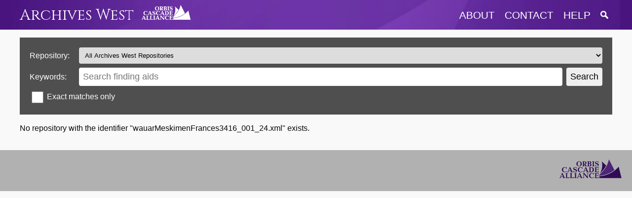

--- FILE ---
content_type: text/html; charset=UTF-8
request_url: https://archiveswest.orbiscascade.org/search.php?r=wauarMeskimenFrances3416_001_24.xml
body_size: 2212
content:
<!DOCTYPE html>
<html lang="en">
  <head>
    <meta name="viewport" content="width=device-width, initial-scale=1.0">
    <meta http-equiv="Content-Type" content="text/html; charset=UTF-8">
    <meta name="description" content="Archives West provides access to descriptions of primary sources in the western United States, including correspondence, diaries, and photographs. Digital reproductions of primary sources are available in some cases. Archives West was formerly known as the Northwest Digital Archives (NWDA).">
    <link rel="stylesheet" href="https://archiveswest.orbiscascade.org/layout/global.css?v=1.2" />
    <link rel="stylesheet" href="https://archiveswest.orbiscascade.org/layout/print.css" />
    <script src="https://ajax.googleapis.com/ajax/libs/jquery/3.6.0/jquery.min.js"></script>
    <script src="https://archiveswest.orbiscascade.org/scripts/global.js"></script>
    <!-- Global site tag (gtag.js) - Google Analytics -->
    <script async src="https://www.googletagmanager.com/gtag/js?id=UA-82490564-1"></script>
    <script>
      window.dataLayer = window.dataLayer || [];
      function gtag(){dataLayer.push(arguments);}
      gtag('js', new Date());
      gtag('config', 'UA-82490564-1');
    </script>
<title>Search - Archives West</title>
<link rel="stylesheet" href="https://archiveswest.orbiscascade.org/layout/search.css?v=1.2" />
<script src="https://ajax.googleapis.com/ajax/libs/jquery/3.6.0/jquery.min.js"></script>
<script src="https://archiveswest.orbiscascade.org/scripts/search.js?v=1.1"></script>

  </head>
  <body>
    <div id="header-band"></div>
    <div id="header" class="width-wrapper" role="navigation">
      <div id="header-logo">
        <a class="" href="https://archiveswest.orbiscascade.org">Archives West</a>
        <img src="https://archiveswest.orbiscascade.org/layout/images/orbis-white.png" id="orbis-head-logo" alt="Orbis Cascade Alliance Logo" width="99" height="30">
      </div>
      <div id="header-links">
        <button id="menu-toggle" title="Menu"  aria-controls="header-menu" aria-expanded="false">
          <img src="https://archiveswest.orbiscascade.org/layout/images/menu.png" alt="Menu icon" />
        </button>
        <ul id="header-menu">
          <li><a href="https://archiveswest.orbiscascade.org/about.php" class="about">about</a></li>
          <li><a href="https://archiveswest.orbiscascade.org/contact.php" class="contact">contact</a></li>
          <li><a href="https://archiveswest.orbiscascade.org/help.php" class="help">help</a></li>
          <li>
            <a href="https://archiveswest.orbiscascade.org/search.php" class="search" title="Search Finding Aids">
              <img src="https://archiveswest.orbiscascade.org/layout/images/search/search.png" alt="Search Finding Aids" />
            </a>
          </li>
        </ul>
      </div>
    </div><!-- end header -->
    <div id="main-content" class="width-wrapper" role="main">

<h1 class="visuallyhidden">Search
</h1>

<form id="search-form" method="get" action="https://archiveswest.orbiscascade.org/search.php">
  <h2 class="visuallyhidden">Search Form</h2>
  <div class="repositories">
  <label for="r">Repository:</label>
    <select name="r" id="r">
      <option value="">All Archives West Repositories</option>
      <option value="wyuah">American Heritage Center, University of Wyoming</option><option value="idbb">Boise State University Library, Special Collections and Archives</option><option value="orbec">Central Oregon Community College</option><option value="waelc">Central Washington University, Archives and Special Collections</option><option value="wachene">Eastern Washington University</option><option value="wae">Everett Public Library, Northwest Room</option><option value="orngf">George Fox University Archives</option><option value="orel">Lane Community College Archives</option><option value="orpl">Lewis &amp; Clark College, Special Collections and Archives</option><option value="mthi">Montana Historical Society, Library &amp; Archives</option><option value="mtbc">Montana State University Library, Merrill G. Burlingame Special Collections</option><option value="wasmhi">Museum of History &amp; Industry, Sophie Frye Bass Library</option><option value="wasphie">Northwest Museum of Arts and Culture (Eastern Washington State Historical Society)</option><option value="orphs">Oregon Health &amp; Science University, Historical Collections &amp; Archives</option><option value="orhi">Oregon Historical Society Research Library</option><option value="orkt">Oregon Institute of Technology Libraries, Shaw Historical Library</option><option value="orkfoit">Oregon Institute of Technology, University Archives</option><option value="orcs">Oregon State University Libraries, Special Collections and Archives Research Center</option><option value="orfp">Pacific University, Archives</option><option value="wasmar">Seattle Municipal Archives</option><option value="waspc">Seattle Pacific University</option><option value="was">Seattle Public Library, Special Collections</option><option value="wasu">Seattle University, Lemieux Library and McGoldrick Learning Commons, Special Collections</option><option value="orashs">Southern Oregon University, Hannon Library</option><option value="wasp">Spokane Public Library, Inland Northwest Special Collections</option><option value="wat">Tacoma Public Library Northwest Room, Special Collections &amp; Archives</option><option value="waoe">The Evergreen State College, Malcolm Stilson Archives and Special Collections</option><option value="idu">University of Idaho Library, Special Collections and Archives</option><option value="mtu">University of Montana, Mansfield Library, Archives and Special Collections</option><option value="mtul">University of Montana, William J. Jameson Law Library</option><option value="oru">University of Oregon Libraries, Special Collections and University Archives</option><option value="watu">University of Puget Sound, Archives &amp; Special Collections</option><option value="US-uuml">University of Utah Libraries, Special Collections</option><option value="US-utslumla">University of Utah Libraries, University Archives and Records Management</option><option value="wauem">University of Washington Ethnomusicology Archives</option><option value="waseumn">University of Washington Libraries, Government Publications, Maps, and Microforms and Newspapers</option><option value="waseumc">University of Washington Libraries, Media Archive</option><option value="wauar">University of Washington Libraries, Special Collections</option><option value="waboubl">University of Washington Libraries, UW Bothell</option><option value="US-ula">Utah State University, Merrill-Cazier Library, Special Collections and Archives Division</option><option value="waps">Washington State University Libraries' Manuscripts, Archives, and Special Collections (MASC)</option><option value="ormonw">Western Oregon University Archives</option><option value="wabecp">Western Washington University, Center for Pacific Northwest Studies</option><option value="wabewwus">Western Washington University, Special Collections</option><option value="wabewwua">Western Washington University, University Archives</option><option value="waww">Whitman College and Northwest Archives</option><option value="waspw">Whitworth University Archives and Special Collections</option><option value="orsaw">Willamette University Archives and Special Collections</option>    </select>
  </div>
  <div class="keywords">
    <label for="q">Keywords:</label>
    <input type="text" name="q" id="q" placeholder="Search finding aids" />
    <input type="submit" value="Search" />
  </div>
  <div class="options">
    <input type="checkbox" name="type" value="exact" id="type-exact" />
    <label for="type-exact">Exact matches only</label>
  </div>
</form>
<div id="results">
  <div class="loading"></div>
</div>

    </div><!-- end main content -->
    
    <div id="footer" role="contentinfo">
      <a href="https://www.orbiscascade.org"><img src="https://archiveswest.orbiscascade.org/layout/images/orbislogo.png" alt="Orbis Cascade Alliance Logo" width="134" height="44"></a>
    </div>

  </body>
</html>

--- FILE ---
content_type: text/html; charset=UTF-8
request_url: https://archiveswest.orbiscascade.org/search-query.php
body_size: -48
content:
<p>No repository with the identifier "wauarMeskimenFrances3416_001_24.xml" exists.</p>

--- FILE ---
content_type: text/css
request_url: https://archiveswest.orbiscascade.org/layout/search.css?v=1.2
body_size: 599
content:
h1 {
  margin-top: 0;
}

.loading {
  display: block;
  height: 200px;
  background: url('images/loading.gif');
  background-position: center;
  background-repeat: no-repeat;
}

#brief-loading {
  display: none;
}

.no-results .search-term {
  font-style: italic;
}

#facets-toggle-wrapper {
  display: none;
}

#results #excluded-words {
  font-style: italic;
}

#results #excluded-words span {
  font-weight: bold;
}

#results #finding-aids {
  flex: 1 1 auto;
  order: 2;
}

#results #facets {
  flex: 0 0 300px;
  order: 1;
  margin-right: 2rem;
  font-size: 90%;
}

#results #facets #sort-form {
  margin: 0 0 1rem 0;
}

#results #facets h3 {
  font-weight: bold;
  margin-bottom: 0;
}

#results #facets ul {
  list-style: none;
  padding: 0;
  margin-top: .5rem;
}

#results #facets ul li {
  margin: .25rem 0;
}

#per-page-form {
  float: right;
}

#applied-facets div {
  display: inline-block;
  font-size: 90%;
  background: #dddddd;
  border: 1px solid #cccccc;
  padding: .25rem;
  margin: 0 .5rem .5rem 0;
  border-radius: .25rem;
}

#applied-facets button.remove::before {
  display: inline-block;
  content: "\0058";
  padding: .25rem;
  min-height: 16px;
}

.page-nav {
  display: flex;
  margin: 1rem 0;
  clear: both;
}

.page-nav > div {
  flex: 1 0 auto;
}

.page-nav > div button {
  background: #555555;
  color: white;
  padding: .5rem;
  border: none;
  border-radius: .25rem;
}

.page-nav > div button:hover,
.page-nav > div button:focus {
  background: #666666;
}

.page-nav .jump {
  text-align: center;
}

.page-nav .jump p {
  margin: 0;
  padding: .25rem 0;
}

.page-nav .next {
  text-align: right;
}

.result {
  background: white;
  padding: .5rem 1rem;
  border: 1px solid #ccc;
  border-radius: .25rem;
  margin-bottom: 1rem;
}

.result h4 {
  margin: 0.5rem 0;
}

.result p {
  font-size: 90%;
  margin: .5rem 0;
}

.result .label {
  font-weight: bold;
}

#all-arks {
  display: none;
}

/* Responsive styles */
@media screen and (max-width: 1200px) {
  #facets-toggle-wrapper {
    display: block;
    margin-bottom: 0;
  }
  
  #results #facets {
    display: none;
    flex-grow: 1;
    margin-right: 1rem;
  }
}

--- FILE ---
content_type: application/javascript
request_url: https://archiveswest.orbiscascade.org/scripts/search.js?v=1.1
body_size: 2222
content:
var query;
var facets;
var mainagencycode;
var sort;
var type;
var arks = [];
var offset = 0;
var per_page;
var scroll_to;

$(document).ready(function() {
  // Perform search from parameters passed in URL
  var urlParams = new URLSearchParams(window.location.search);
  query = urlParams.get('q');
  facets = urlParams.getAll('facet');
  mainagencycode = urlParams.get('r');
  sort = urlParams.get('s');
  if (query || facets || mainagencycode) {
    if (query) {
      $('#q').val(query);
    }
    if (mainagencycode) {
      $('#r option[value="' + mainagencycode + '"]').prop('selected', true);
    }
    page = urlParams.get('p');
    if (page == null || page == '') {
      page = 1;
    }
    type = urlParams.get('type');
    if (type == 'exact') {
      $('#type-exact').prop('checked','true');
    }
    search(page);
  }
  else {
    $('#results').html('<p>Enter a keyword phrase or repository in the form above to search for finding aids.</p>');
  }
});

// Perform an initial search by query, repository mainagencycode ID, and/or facets
function search(page) {
  var start = performance.now();
  $('#results').html('<div class="loading"></div>');
  $.ajax({
    url: "search-query.php",
    method: "post",
    data: {query:query,facet:facets,mainagencycode:mainagencycode,page:page,sort:sort,type:type},
    success: function(results) {
      // Log response time
      var end = performance.now();
      console.log('Response time: ' + (end-start)/1000 + ' seconds');
      
      // Store all arks globally
      if ($(results).find('#all-arks').length > 0) {
        arks = $(results).find('#all-arks').text().split('|');
        
        // Display results
        $('#results').html(results).find('#all-arks').remove();
        
        // Get finding aids offset for scrolling on new pages
        scroll_to = $('#results').find('#finding-aids').offset().top;
      }
      else {
        $('#results').html(results);
      }
      
    }
  }).done(function() {
    if (arks.length > 0) {
      // Limit facets to 5 items each
      var facet_name, facet_plural, facet_ul;
      $('#facets h3').each(function() {
        facet_name = $(this).text();
        facet_plural = facet_name + 's';
        if (facet_name.slice(-1) == 'y') {
          facet_plural = facet_name.substring(0, facet_name.length - 1) + 'ies';
        }
        facet_ul = $(this).next('ul');
        facet_ul.children('li:gt(4)').hide();
        if (facet_ul.children('li:not(:visible)').length > 0) {
          facet_ul.after('<button onclick="expand_facets(this);">Show more ' + facet_plural.toLowerCase() + '</button>');
        }
      });
      
      // Set initial per_page and offset
      per_page = parseInt($('#per_page').val());
      offset = (page-1) * per_page;
      
      // Update page navigation and select
      update_page_nav();
      update_page_select();
      
      // Attach handlers to results per page and sort selects
      $('#per_page').change(function() {
        per_page = parseInt($(this).val());
        offset = 0;
        update_page();
      });
      $('#sort').change(function() {
        sort = $(this).val();
        search(1);
      });
    }
  });
}

// Update the brief results for a new page
function update_page() {
  $('#brief-records, .page-nav').hide();
  $('#brief-loading').show();
  var slice_end = offset + per_page;
  var sliced_arks = arks.slice(offset, slice_end);
  var urlParams = new URLSearchParams(window.location.search);
  var query = urlParams.get('q');
  $.ajax({
    url: "search-page.php",
    method: "post",
    data: {arks: sliced_arks, per_page: per_page, q: query},
    success: function(results) {
      if (results != '') {
        $('#brief-loading').hide();
        $('#brief-records').html(results).fadeIn();
        update_page_nav();
        update_page_select();
        $('.page-nav').fadeIn();
      }
      else {
        search();
      }
    }
  });
  add_page_to_url();
  window.scrollTo(0, scroll_to);
}

function add_page_to_url() {
  var url = new URL(window.location);
  url.searchParams.set('p', (Math.floor(offset / per_page) + 1));
  window.history.replaceState({}, '', url);
}

// Show/hide pagination buttons
function update_page_nav() {
  var result_count = parseInt($('#result-count').text().replace(/,/g,''));
  var page_select = $('.page-select');
  
  // Previous
  if (offset > 0) {
    $('.prev button').show();
  }
  else {
    $('.prev button').hide();
  }
  
  // Next
  if ((offset + per_page) < result_count) {
    $('.next button').show();
  }
  else {
    $('.next button').hide();
  }

}

// Update the page select and total count
function update_page_select() {
  var ark_count = arks.length;
  var page_count = Math.ceil(ark_count / per_page);
  var page_select = $('.page-select');
  page_select.children('option').remove();
  for (p = 1; p <= page_count; p++) {
    page_select.append('<option value="' + p + '">' + p + '</option>');
  }
  $('.jump .total-pages').text(page_count);
  
  // Set selected page
  if (page_select.children('option').length > 1) {
    var current_page = Math.floor(offset / per_page) + 1;
    page_select.children('option').removeProp('selected')
      .parent().children('option[value="' + current_page + '"]').prop('selected', true);
    $('.jump p').show();
  }
  else {
    $('.jump p').hide();
  }
  
  // Attach handler
  page_select.change(function() {
    jump_to_page(this);
  });
}

// Navigate to a page
function nav_page(type) {
  var new_offset = 0;
  switch (type) {
    case 'prev':
      new_offset = offset - per_page;
      if (new_offset < 0) {
        new_offset = 0;
      }
    break;
    case 'next':
      new_offset = offset + per_page;
    break;
  }
  offset = new_offset;
  update_page();
}

// Jump to a page
function jump_to_page(select) {
  offset = (parseInt($(select).val()) - 1) * per_page;
  update_page();
}

// Show more facet entries
function expand_facets(btn) {
  var list = $(btn).prev('ul');
  var shown = list.children('li:visible').length;
  list.children('li:lt(' + (shown + 5) + ')').show();
  if (list.children('li:not(:visible)').length == 0) {
    btn.remove();
  }
}

// Remove applied facet and perform new search
function remove_facet(btn) {
  var facet = $(btn).parent();
  var facet_type = $(facet).data('type');
  var facet_term = encodeURIComponent($(facet).data('term'));
  
  var new_params = [];
  var urlParams = new URLSearchParams(window.location.search);
  if (urlParams.get('q') != null) {
    new_params.push('q=' + encodeURIComponent(urlParams.get('q')));
  }
  if (urlParams.get('r') != null && facet_type != 'repo') {
    new_params.push('r=' + encodeURIComponent(urlParams.get('r')));
  }
  var facets = urlParams.getAll('facet');
  for (var f = 0; f < facets.length; f++) {
    var split = facets[f].split(':');
    if (split[0] != facet_type && split[1] != facet_term) {
      new_params.push('facet=' + split[0] + ':' + encodeURIComponent(split[1]));
    }
  }
  window.location.assign('search.php?' + new_params.join('&'));
}

// Toggle facets for mobile
function toggle_facets() {
  if ($('#facets').is(':visible')) {
    $('#facets').hide();
    $('#finding-aids').show();
    $('#facets-toggle').text('Refine Search');
  }
  else {
    $('#facets').show();
    $('#finding-aids').hide();
    $('#facets-toggle').text('Back to Results');
  }
}